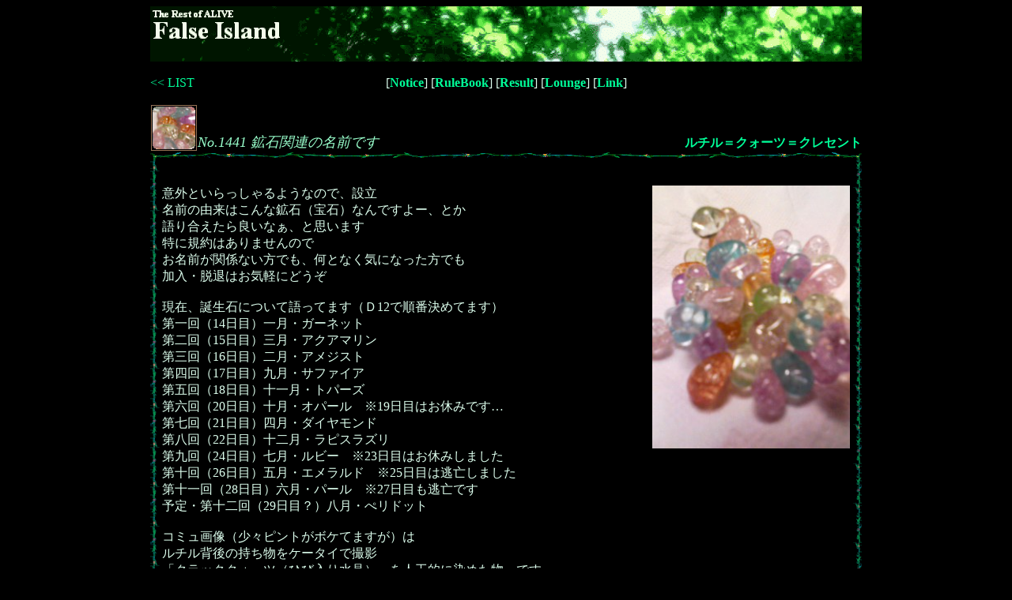

--- FILE ---
content_type: text/html; charset=UTF-8
request_url: http://grandaria.ddo.jp/false/falselist/falselist.cgi?mode=e2p&eno=1441&season=2&day=30a&imgon=1&type=c
body_size: 1849
content:
<HTML>
<HEAD>
<META http-equiv="Content-Type" content="text/html;charset=Shift_JIS">
<META http-equiv="Content-Style-Type" content="text/css">
<TITLE>No.1441 鉱石関連の名前です</TITLE>
<LINK rel="stylesheet" href="../p/season2/firesult30a/s.css" type="text/css">
</HEAD>
<BODY TEXT=#DDFFEE BGCOLOR=#000000>
<CENTER>
<IMG SRC="../p/season2/firesult30a/t.gif" WIDTH=900 HEIGHT=70 BORDER=0><BR>
<BR>
<TABLE WIDTH=900 CELLPADDING=0 CELLSPACING=0><TR><TD WIDTH=100><A HREF="index.html"><< LIST</A></TD><TD WIDTH=700 ALIGN=CENTER>
[<A HREF="http://fi.x0.com/" CLASS=B>Notice</A>] [<A HREF="http://fi.x0.com/rule.html" CLASS=B>RuleBook</A>] [<A HREF="http://fi.x0.com/result.html" CLASS=B>Result</A>] [<A HREF="http://fi.x0.com/lounge.html" CLASS=B>Lounge</A>] [<A HREF="http://fi.x0.com/link.cgi" CLASS=B>Link</A>]<BR>
</TD><TD WIDTH=100><BR></TD></TR></TABLE><BR>
<TABLE CELLPADDING=0 CELLSPACING=0 WIDTH=900><TR><TD WIDTH=60><IMG SRC="http://rutilestone.up.seesaa.net/image/101.jpg" WIDTH=60 HEIGHT=60></TD><TD WIDTH=490 VALIGN=BOTTOM CLASS=G5i>No.1441 鉱石関連の名前です</TD><TD ALIGN=RIGHT WIDTH=350 VALIGN=BOTTOM><A HREF="./falselist.cgi?mode=e2p&eno=1441&season=2&day=30a&imgon=1&type=k" CLASS=B>ルチル＝クォーツ＝クレセント</A><BR></TD></TR></TABLE>
<IMG SRC="../p/season2/firesult30a/head.gif" WIDTH=900 HEIGHT=10 BORDER=0><BR>
<TABLE WIDTH=900 BORDER=0 CELLPADDING=15 CELLSPACING=0 BACKGROUND="../p/season2/firesult30a/bg.gif"><TR><TD><BR>
<IMG SRC="http://rutilestone.up.seesaa.net/image/002.jpg" WIDTH=250 ALIGN=RIGHT>意外といらっしゃるようなので、設立<BR>名前の由来はこんな鉱石（宝石）なんですよー、とか<BR>語り合えたら良いなぁ、と思います<BR>特に規約はありませんので<BR>お名前が関係ない方でも、何となく気になった方でも<BR>加入・脱退はお気軽にどうぞ<BR><BR>現在、誕生石について語ってます（Ｄ12で順番決めてます）<BR>第一回（14日目）一月・ガーネット<BR>第二回（15日目）三月・アクアマリン<BR>第三回（16日目）二月・アメジスト<BR>第四回（17日目）九月・サファイア<BR>第五回（18日目）十一月・トパーズ<BR>第六回（20日目）十月・オパール　※19日目はお休みです…<BR>第七回（21日目）四月・ダイヤモンド<BR>第八回（22日目）十二月・ラピスラズリ<BR>第九回（24日目）七月・ルビー　※23日目はお休みしました<BR>第十回（26日目）五月・エメラルド　※25日目は逃亡しました<BR>第十一回（28日目）六月・パール　※27日目も逃亡です<BR>予定・第十二回（29日目？）八月・ぺリドット<BR><BR>コミュ画像（少々ピントがボケてますが）は<BR>ルチル背後の持ち物をケータイで撮影<BR>「クラッククォーツ（ひび入り水晶）」を人工的に染めた物、です<BR CLEAR=all>
</TD></TR></TABLE>
<IMG SRC="../p/season2/firesult30a/foot.gif" WIDTH=900 HEIGHT=10 BORDER=0><BR>
<BR><BR>
<TABLE CELLPADDING=0 CELLSPACING=0 WIDTH=900><TR><TD WIDTH=20><IMG SRC="../p/season2/firesult30a/b.gif" WIDTH=20 HEIGHT=20></TD><TD CLASS=G5i>コミュニティ参加者</TD></TR></TABLE>
<IMG SRC="../p/season2/firesult30a/head.gif" WIDTH=900 HEIGHT=10 BORDER=0><BR>
<TABLE WIDTH=900 BORDER=0 CELLPADDING=15 CELLSPACING=0 BACKGROUND="../p/season2/firesult30a/bg.gif"><TR><TD><BR>
<TABLE WIDTH=800 BORDER=0 CELLPADDING=0 CELLSPACING=0 BGCOLOR=#000000 BACKGROUND="../p/season2/firesult30a/n.gif">
<TR><TD WIDTH=500>　<A HREF="./falselist.cgi?mode=e2p&eno=68&season=2&day=30a&imgon=1&type=k" CLASS=B>ENo.68</A>　<A HREF="http://rubila.blog102.fc2.com/">ルビィラ＝リハウンド</A></TD><TD WIDTH=300 CLASS=W2>いおり<BR></TD></TR>
<TR><TD WIDTH=500>　<A HREF="./falselist.cgi?mode=e2p&eno=567&season=2&day=30a&imgon=1&type=k" CLASS=B>ENo.567</A>　<A HREF="http://jackhoney.blog107.fc2.com/">パミス・ルベライト</A></TD><TD WIDTH=300 CLASS=W2>潮澄アヤ<BR></TD></TR>
<TR><TD WIDTH=500>　<A HREF="./falselist.cgi?mode=e2p&eno=955&season=2&day=30a&imgon=1&type=k" CLASS=B>ENo.955</A>　<A HREF="http://lazuritesword.blog.shinobi.jp/">リーン＝ラズライト</A></TD><TD WIDTH=300 CLASS=W2>ラズライトPL<BR></TD></TR>
<TR><TD WIDTH=500>　<A HREF="./falselist.cgi?mode=e2p&eno=1441&season=2&day=30a&imgon=1&type=k" CLASS=B>ENo.1441</A>　<A HREF="http://rutilestone.seesaa.net/">ルチル＝クォーツ＝クレセント</A></TD><TD WIDTH=300 CLASS=W2>crescent<BR></TD></TR>
<TR><TD WIDTH=500>　<A HREF="./falselist.cgi?mode=e2p&eno=2034&season=2&day=30a&imgon=1&type=k" CLASS=B>ENo.2034</A>　CORUNDUM</TD><TD WIDTH=300 CLASS=W2>kotubu<BR></TD></TR>
</TABLE>
<DIV ALIGN=RIGHT CLASS=B>参加者 計  <B CLASS=G3>5</B>  名<BR></DIV>
</TD></TR></TABLE>
<IMG SRC="../p/season2/firesult30a/foot.gif" WIDTH=900 HEIGHT=10 BORDER=0><BR>
<BR><BR>
<P>
</CENTER>
</BODY>
</HTML>



--- FILE ---
content_type: text/css
request_url: http://grandaria.ddo.jp/false/p/season2/firesult30a/s.css
body_size: 1355
content:
/* �����N���� */
A:link   { color:#00FF99; text-decoration:none; }
A:visited{ color:#FF66CC; text-decoration:none; }
A:active { color:#CCCCFF; text-decoration:underline; }
A:hover  { color:#66FFFF; text-decoration:underline; }
DL { margin-top: 0em; margin-bottom: 0em; margin-left: 2em; }

/* �t�H�[�� */
.TXT{ color:#003366; background-color:#EEFAEE; border:1 solid #339966; overflow-y:hidden; }
.BUT{ color:#CCEEDD; background-color:#003333; border:1 solid #339966; }
.BUT2{ color:#CCDDEE; background-color:#003333; border:1 solid #336699; }
.ARE{
  color:#003366;
  background-color:#EEFAEE;
  border:1 solid #339966; 
  scrollbar-face-color: #003300;
  scrollbar-highlight-color: #000000;
  scrollbar-shadow-color: #000000;
  scrollbar-3dlight-color: #339966;
  scrollbar-arrow-color: #99FFCC;
  scrollbar-track-color: #000000;
  scrollbar-darkshadow-color: #339966;
}

/* �e�[�u�� */
.BG1{ font-size: large; font-style: italic; text-align:center; background-color:#000000; background-image:url('./bg2.jpg'); }
.BG1s{ font-weight: bold; text-align:center; background-color:#000000; background-image:url('./bg2.jpg'); }

/* �}�b�v */
.M{ background-color:#006666; color:#CCEEDD; font-size: x-small; text-align:center; font-weight: bold; }
.MU{ background-color:#666666; background-image:url('./mu.gif'); font-size: x-small; text-align:center; }
.ME{ background-color:#FF0000; font-size: x-small; font-weight: bold; text-align:center; }
.MP{ background-color:#CCFFCC; background-image:url('./mp.gif'); font-size: x-small; text-align:center; }
.MD{ background-color:#FFFFEE; background-image:url('./md.gif'); font-size: x-small; text-align:center; }
.MF1{ background-color:#99CC99; background-image:url('./mf1.gif'); font-size: x-small; text-align:center; }
.MF2{ background-color:#669966; background-image:url('./mf2.gif'); font-size: x-small; text-align:center; }
.MF3{ background-color:#336633; background-image:url('./mf3.gif'); font-size: x-small; text-align:center; }
.MM1{ background-color:#FFCC99; background-image:url('./mm1.gif'); font-size: x-small; text-align:center; }
.MM2{ background-color:#CC9966; background-image:url('./mm2.gif'); font-size: x-small; text-align:center; }
.MM3{ background-color:#996633; background-image:url('./mm3.gif'); font-size: x-small; text-align:center; }
.MR{ background-color:#99CCCC; background-image:url('./mr.gif'); font-size: x-small; text-align:center; }
.MRU{ background-color:#FF9900; background-image:url('./mru.gif'); font-size: x-small; text-align:center; }
.MRD{ background-color:#CCCC00; background-image:url('./mrd.gif'); font-size: x-small; text-align:center; }
.MW{ background-color:#000099; background-image:url('./mw.gif'); font-size: x-small; text-align:center; }
.MWW{ background-color:#9999FF; background-image:url('./mww.gif'); font-size: x-small; text-align:center; }
.MC{ background-color:#FF99FF; background-image:url('./mc.gif'); font-size: x-small; text-align:center; }

.FU{ color:#000000; }
.FE{ color:#FFFFFF; }
.FP{ color:#003300; }
.FD{ color:#990000; }
.FF1{ color:#FFFFFF; }
.FF2{ color:#FFFFFF; }
.FF3{ color:#FFFFFF; }
.FM1{ color:#FFFFFF; }
.FM2{ color:#FFFFFF; }
.FM3{ color:#FFFFFF; }
.FR{ color:#000066; }
.FRU{ color:#FFFFFF; }
.FRD{ color:#FFFFFF; }
.FW{ color:#000000; }
.FWW{ color:#000066; }
.FC{ color:#FFFFFF; }

/* �t�H���g�ύX */
.W{ color:#FFFFFF; }
.B{ font-weight: bold; }
.F1 { font-size: xx-small; }
.F2B{ font-size: x-small; font-weight: bold; }
.F2 { font-size: x-small; }
.F3B{ font-weight: bold; }
.F3i{ font-weight: bold; font-style: italic; }
.F4 { font-size: medium; font-weight: bold; }
.F5 { font-size: large; }
.F5i{ font-size: large; font-style: italic; }
.F6 { font-size: x-large; }
.F6i{ font-size: x-large; font-style: italic; }
.F7 { font-size: xx-large; }
.F7i{ font-size: xx-large; font-style: italic; }

/* �� */
.W1 { color:#FFFFFF; font-size: xx-small; }
.W2 { color:#FFFFFF; font-size: x-small; }
.W2B{ color:#FFFFFF; font-size: x-small; font-weight: bold; }
.W3 { color:#FFFFFF; }
.W3B{ color:#FFFFFF; font-weight: bold; }
.W3i{ color:#FFFFFF; font-weight: bold; font-style: italic; }
.W4 { color:#FFFFFF; font-size: medium; font-weight: bold; }
.W5 { color:#FFFFFF; font-size: large; }
.W5i{ color:#FFFFFF; font-size: large; font-style: italic; }
.W6 { color:#FFFFFF; font-size: x-large; }
.W6i{ color:#FFFFFF; font-size: x-large; font-style: italic; }
.W7 { color:#FFFFFF; font-size: xx-large; }
.W7i{ color:#FFFFFF; font-size: xx-large; font-style: italic; }

/* �� */
.G1 { color:#99FFCC; font-size: xx-small; }
.G2 { color:#99FFCC; font-size: x-small; }
.G2B{ color:#99FFCC; font-size: x-small; font-weight: bold; }
.G3 { color:#99FFCC; }
.G3B{ color:#99FFCC; font-weight: bold; }
.G3i{ color:#99FFCC; font-weight: bold; font-style: italic; }
.G4 { color:#99FFCC; font-size: medium; font-weight: bold; }
.G5 { color:#99FFCC; font-size: large; }
.G5i{ color:#99FFCC; font-size: large; font-style: italic; }
.G6 { color:#99FFCC; font-size: x-large; }
.G6i{ color:#99FFCC; font-size: x-large; font-style: italic; }
.G7 { color:#99FFCC; font-size: xx-large; }
.G7i{ color:#99FFCC; font-size: xx-large; font-style: italic; }

/* �� */
.B1 { color:#66CCCC; font-size: xx-small; }
.B2 { color:#66CCCC; font-size: x-small; }
.B2B{ color:#66CCCC; font-size: x-small; font-weight: bold; }
.B3 { color:#66CCCC; }
.B3B{ color:#66CCCC; font-weight: bold; }
.B3i{ color:#66CCCC; font-weight: bold; font-style: italic; }
.B4 { color:#66CCCC; font-size: medium; font-weight: bold; }
.B5 { color:#66CCCC; font-size: large; }
.B5i{ color:#66CCCC; font-size: large; font-style: italic; }
.B6 { color:#66CCCC; font-size: x-large; }
.B6i{ color:#66CCCC; font-size: x-large; font-style: italic; }
.B7 { color:#66CCCC; font-size: xx-large; }
.B7i{ color:#66CCCC; font-size: xx-large; font-style: italic; }

/* �� */
.R1 { color:#FF6666; font-size: xx-small; }
.R2 { color:#FF6666; font-size: x-small; }
.R2B{ color:#FF6666; font-size: x-small; font-weight: bold; }
.R3 { color:#FF6666; }
.R3B{ color:#FF6666; font-weight: bold; }
.R3i{ color:#FF6666; font-weight: bold; font-style: italic; }
.R4 { color:#FF6666; font-size: medium; font-weight: bold; }
.R5 { color:#FF6666; font-size: large; }
.R5i{ color:#FF6666; font-size: large; font-style: italic; }
.R6 { color:#FF6666; font-size: x-large; }
.R6i{ color:#FF6666; font-size: x-large; font-style: italic; }
.R7 { color:#FF6666; font-size: xx-large; }
.R7i{ color:#FF6666; font-size: xx-large; font-style: italic; }

/* �� */
.Y1 { color:#FFCC66; font-size: xx-small; }
.Y2 { color:#FFCC66; font-size: x-small; }
.Y2B{ color:#FFCC66; font-size: x-small; font-weight: bold; }
.Y3 { color:#FFCC66; }
.Y3B{ color:#FFCC66; font-weight: bold; }
.Y3i{ color:#FFCC66; font-weight: bold; font-style: italic; }
.Y4 { color:#FFCC66; font-size: medium; font-weight: bold; }
.Y5 { color:#FFCC66; font-size: large; }
.Y5i{ color:#FFCC66; font-size: large; font-style: italic; }
.Y6 { color:#FFCC66; font-size: x-large; }
.Y6i{ color:#FFCC66; font-size: x-large; font-style: italic; }
.Y7 { color:#FFCC66; font-size: xx-large; }
.Y7i{ color:#FFCC66; font-size: xx-large; font-style: italic; }

/* �퓬 */
.BA1{ color:#CCFF99; font-weight: bold; }
.BA2{ color:#CC99FF; font-weight: bold; }
.BL{ color:#000000; }
.Z1{ color:#FF0000; }
.Z2{ color:#99FFFF; }
.Z3{ color:#9900FF; }
.Z4{ color:#33FF33; }
.Z5{ color:#FFFF00; }
.Z6{ color:#999999; }


